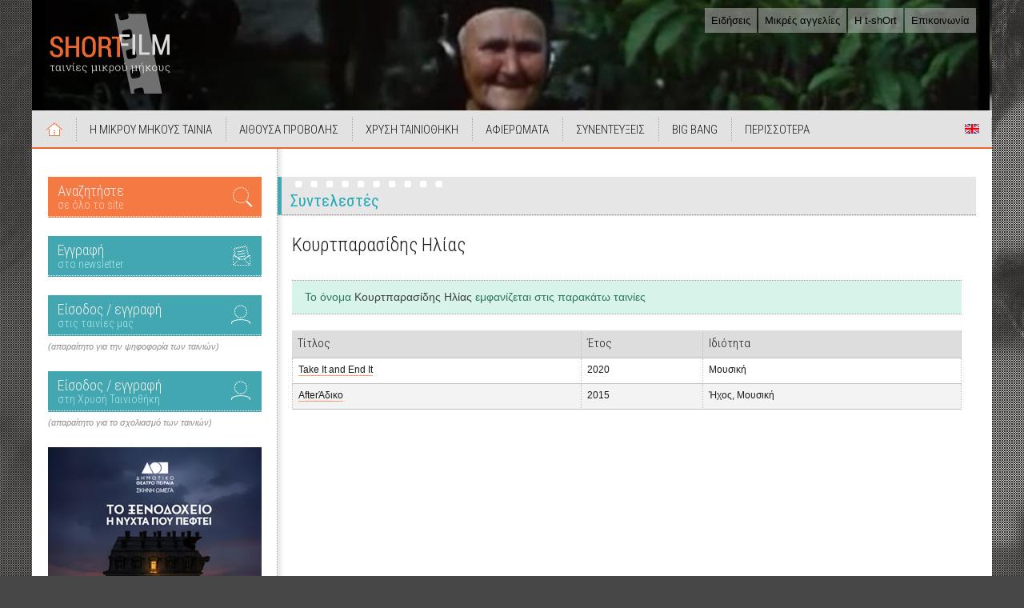

--- FILE ---
content_type: text/html; Charset=Windows-1253
request_url: https://www.shortfilm.gr/person.asp?id=15624
body_size: 12609
content:


<!DOCTYPE HTML>
<html lang="el">
<head>
<!-- Google tag (gtag.js) -->
<script async src="https://www.googletagmanager.com/gtag/js?id=G-YF6QDWGRQT"></script>
<script>
  window.dataLayer = window.dataLayer || [];
  function gtag(){dataLayer.push(arguments);}
  gtag('js', new Date());

  gtag('config', 'G-YF6QDWGRQT');
</script>

	<meta charset="windows-1253">
    <title>ShortFilm - Ταινίες Μικρού Μήκους</title>
    
    <link rel="apple-touch-icon-precomposed" sizes="57x57" href="https://www.shortfilm.gr/apple-touch-icon-57x57.png" />
    <link rel="apple-touch-icon-precomposed" sizes="114x114" href="https://www.shortfilm.gr/apple-touch-icon-114x114.png" />
    <link rel="apple-touch-icon-precomposed" sizes="72x72" href="https://www.shortfilm.gr/apple-touch-icon-72x72.png" />
    <link rel="apple-touch-icon-precomposed" sizes="144x144" href="https://www.shortfilm.gr/apple-touch-icon-144x144.png" />
    <link rel="apple-touch-icon-precomposed" sizes="60x60" href="https://www.shortfilm.gr/apple-touch-icon-60x60.png" />
    <link rel="apple-touch-icon-precomposed" sizes="120x120" href="https://www.shortfilm.gr/apple-touch-icon-120x120.png" />
    <link rel="apple-touch-icon-precomposed" sizes="76x76" href="https://www.shortfilm.gr/apple-touch-icon-76x76.png" />
    <link rel="apple-touch-icon-precomposed" sizes="152x152" href="https://www.shortfilm.gr/apple-touch-icon-152x152.png" />
    <link rel="icon" type="image/png" href="https://www.shortfilm.gr/favicon-196x196.png" sizes="196x196" />
    <link rel="icon" type="image/png" href="https://www.shortfilm.gr/favicon-96x96.png" sizes="96x96" />
    <link rel="icon" type="image/png" href="https://www.shortfilm.gr/favicon-32x32.png" sizes="32x32" />
    <link rel="icon" type="image/png" href="https://www.shortfilm.gr/favicon-16x16.png" sizes="16x16" />
    <link rel="icon" type="image/png" href="https://www.shortfilm.gr/favicon-128.png" sizes="128x128" />
    <meta name="application-name" content="ShortFilm - Ταινίες Μικρού Μήκους"/>
    <meta name="msapplication-navbutton-color" content="#383838" />
    <meta name="msapplication-TileColor" content="#383838" />
    <meta name="msapplication-TileImage" content="https://www.shortfilm.gr/mstile-144x144.png" />
    <meta name="msapplication-config" content="ieconfig.xml" />
    <meta name="msapplication-square70x70logo" content="https://www.shortfilm.gr/mstile-70x70.png" />
    <meta name="msapplication-square150x150logo" content="https://www.shortfilm.gr/mstile-150x150.png" />
    <meta name="msapplication-wide310x150logo" content="https://www.shortfilm.gr/mstile-310x150.png" />
    <meta name="msapplication-square310x310logo" content="https://www.shortfilm.gr/mstile-310x310.png" />
    
    <meta property="og:title" content="ShortFilm.gr - Ταινίες Μικρού Μήκους" />
    <meta property="og:description" content="Ταινίες Μικρού Μήκους" />
    <meta property="og:type" content="website" />
    <meta property="og:url" content="https://www.shortfilm.gr" />
    <meta property="og:image" content="https://www.tavideomas.com/kyriakos/shortfilm/news/open_wings_tax.jpg" />
    
	<link href="https://fonts.googleapis.com/css?family=Roboto+Condensed:300,300i,400,400i,700,700i&amp;subset=greek" rel="stylesheet"> 
    <link href="css/shortfilm-sf17.css?v=171022" rel="stylesheet" type="text/css" />
	<link href="css/dhtmltooltip-sf17.css?v=170821" rel="stylesheet" type="text/css" />
    <link href="css/jquery.bxslider-sf17.css?v=170823" rel="stylesheet" />
    
    
    
    <link href="css/print-sf17.css" rel="stylesheet" media="print" />
    
    
    <!--<script src="https://code.jquery.com/jquery-3.1.1.min.js" integrity="sha256-hVVnYaiADRTO2PzUGmuLJr8BLUSjGIZsDYGmIJLv2b8=" crossorigin="anonymous"></script>-->
    <script src="//ajax.googleapis.com/ajax/libs/jquery/1.8.2/jquery.min.js"></script>
    <script src="scripts/jquery.bxslider.min.js"></script>
	<script src="scripts/css_browser_selector.js" type="text/javascript"></script>
	<script type="text/javascript" src="scripts/swfobject.js"></script>
	<script src="scripts/ajax.js" type="text/javascript"></script>
	<script src="scripts/ajax-dynamic-list.js" type="text/javascript"></script>
	<script src="scripts/dhtmltooltip-sf17.js" type="text/javascript"></script>
    <script src="scripts/stickyanimated.js" type="text/javascript"></script>
    
    
    
    <script src="scripts/customjs-sf17.js" type="text/javascript"></script>
    
    <script type="text/javascript">
	jQuery(document).ready(function($) {
	  $("#refreshDoYouKnow").click(function() {
	    $.ajax({ url: "getDoYouKnow.asp", success: function(result) {
		      $("#ulDoYouKnow").html(result);
		    }
		  });
    });

    $("#refreshWhichMovie").click(function () {
      $.ajax({
        url: "getWhichMovie.asp", success: function (result) {
          $("#WhichMovieContent").html(result);
        }
      });
    });

    $("#refreshBBRandomTrailer").click(function () {
      $.ajax({
        url: "getBBRandomTrailer.asp", success: function (result) {
          $("#BBrandomTrailerContent").html(result);
        }
      });
    });

    $("#refreshBBRandomMovie").click(function () {
      $.ajax({
        url: "getBBRandomMovie.asp", success: function (result) {
          $("#BBRandomMovieContent").html(result);
        }
      });
    });

    $("#refreshSFTPRandomMovie").click(function () {
      $.ajax({
        url: "getSFTPRandomMovie.asp", success: function (result) {
          $("#SFTPRandomMovieContent").html(result);
        }
      });
    });

    $("#refreshRandomPhoto").click(function () {
      $.ajax({
        url: "getRandomPhoto.asp", success: function (result) {
          $("#RandomPhotoContent").html(result);
        }
      });
    });

    $("#refreshBroadcast").click(function () {
      $.ajax({
        url: "getBroadcast.asp", success: function (result) {
          $("#BroadcastContent").html(result);
        }
      });
    });

    $("#refreshBhmataki").click(function () {
      $.ajax({
        url: "getBhmataki.asp", success: function (result) {
          $("#BhmatakiContent").html(result);
        }
      });
    });

    $("#refreshHistoryText").click(function () {
      $.ajax({
        url: "getHistoryText.asp", success: function (result) {
          $("#HistoryTextContent").html(result);
        }
      });
    });

  });
    </script>


</head>

<body>
  <!--[if lte IE 8]><script src="scripts/ie6warning.js"></script><script>window.onload=function(){e("img/ie6warning/")}</script><![endif]-->
  <div class="bck-photo" style=" background-image: url(https://www.tavideomas.com/kyriakos/shortfilm/backgroundPhotos/bg10.jpg);">
    <div class="bck-raster"></div>
  </div>
  
  <div id="container">
    <div id="header">
      
      <h1 class="site-logo"><a href="https://www.shortfilm.gr/"><img src="img/common/shortfilm-logo-v1.1.3.5.png" alt="shortfilm.gr - ταινίες μικρού μήκους"/></a></h1>
      
      <ul class="topnav clearfix">
        <li><a href="https://www.shortfilm.gr/news.asp">Ειδήσεις</a></li>
        <li><a href="https://www.shortfilm.gr/ads.asp">Μικρές αγγελίες</a></li>
        <li><a href="https://www.t-short.gr/" target="_blank">Η t-shOrt</a></li>
        <li><a href="https://www.shortfilm.gr/contact.asp">Επικοινωνία</a></li>
      </ul>
      
      <ul id="sliderHeader">
      <li class='slider-item'><img src='https://www.tavideomas.com/kyriakos/shortfilm/headerFlash/bg1.jpg' alt='' /></li><li class='slider-item'><img src='https://www.tavideomas.com/kyriakos/shortfilm/headerFlash/bg2.jpg' alt='' /></li><li class='slider-item'><img src='https://www.tavideomas.com/kyriakos/shortfilm/headerFlash/bg3.jpg' alt='' /></li><li class='slider-item'><img src='https://www.tavideomas.com/kyriakos/shortfilm/headerFlash/bg4.jpg' alt='' /></li><li class='slider-item'><img src='https://www.tavideomas.com/kyriakos/shortfilm/headerFlash/bg5.jpg' alt='' /></li><li class='slider-item'><img src='https://www.tavideomas.com/kyriakos/shortfilm/headerFlash/bg6.jpg' alt='' /></li><li class='slider-item'><img src='https://www.tavideomas.com/kyriakos/shortfilm/headerFlash/bg7.jpg' alt='' /></li><li class='slider-item'><img src='https://www.tavideomas.com/kyriakos/shortfilm/headerFlash/bg8.jpg' alt='' /></li><li class='slider-item'><img src='https://www.tavideomas.com/kyriakos/shortfilm/headerFlash/bg9.jpg' alt='' /></li><li class='slider-item'><img src='https://www.tavideomas.com/kyriakos/shortfilm/headerFlash/bg10.jpg' alt='' /></li><li class='slider-item'><img src='https://www.tavideomas.com/kyriakos/shortfilm/headerFlash/bg11.jpg' alt='' /></li><li class='slider-item'><img src='https://www.tavideomas.com/kyriakos/shortfilm/headerFlash/bg12.jpg' alt='' /></li><li class='slider-item'><img src='https://www.tavideomas.com/kyriakos/shortfilm/headerFlash/bg13.jpg' alt='' /></li><li class='slider-item'><img src='https://www.tavideomas.com/kyriakos/shortfilm/headerFlash/bg14.jpg' alt='' /></li><li class='slider-item'><img src='https://www.tavideomas.com/kyriakos/shortfilm/headerFlash/bg15.jpg' alt='' /></li><li class='slider-item'><img src='https://www.tavideomas.com/kyriakos/shortfilm/headerFlash/bg16.jpg' alt='' /></li><li class='slider-item'><img src='https://www.tavideomas.com/kyriakos/shortfilm/headerFlash/bg17.jpg' alt='' /></li><li class='slider-item'><img src='https://www.tavideomas.com/kyriakos/shortfilm/headerFlash/bg18.jpg' alt='' /></li><li class='slider-item'><img src='https://www.tavideomas.com/kyriakos/shortfilm/headerFlash/bg19.jpg' alt='' /></li><li class='slider-item'><img src='https://www.tavideomas.com/kyriakos/shortfilm/headerFlash/bg20.jpg' alt='' /></li><li class='slider-item'><img src='https://www.tavideomas.com/kyriakos/shortfilm/headerFlash/bg21.jpg' alt='' /></li><li class='slider-item'><img src='https://www.tavideomas.com/kyriakos/shortfilm/headerFlash/bg22.jpg' alt='' /></li><li class='slider-item'><img src='https://www.tavideomas.com/kyriakos/shortfilm/headerFlash/bg23.jpg' alt='' /></li><li class='slider-item'><img src='https://www.tavideomas.com/kyriakos/shortfilm/headerFlash/bg24.jpg' alt='' /></li><li class='slider-item'><img src='https://www.tavideomas.com/kyriakos/shortfilm/headerFlash/bg25.jpg' alt='' /></li><li class='slider-item'><img src='https://www.tavideomas.com/kyriakos/shortfilm/headerFlash/bg26.jpg' alt='' /></li><li class='slider-item'><img src='https://www.tavideomas.com/kyriakos/shortfilm/headerFlash/bg27.jpg' alt='' /></li><li class='slider-item'><img src='https://www.tavideomas.com/kyriakos/shortfilm/headerFlash/bg28.jpg' alt='' /></li><li class='slider-item'><img src='https://www.tavideomas.com/kyriakos/shortfilm/headerFlash/bg29.jpg' alt='' /></li><li class='slider-item'><img src='https://www.tavideomas.com/kyriakos/shortfilm/headerFlash/bg30.jpg' alt='' /></li><li class='slider-item'><img src='https://www.tavideomas.com/kyriakos/shortfilm/headerFlash/bg31.jpg' alt='' /></li><li class='slider-item'><img src='https://www.tavideomas.com/kyriakos/shortfilm/headerFlash/bg32.jpg' alt='' /></li><li class='slider-item'><img src='https://www.tavideomas.com/kyriakos/shortfilm/headerFlash/bg33.jpg' alt='' /></li><li class='slider-item'><img src='https://www.tavideomas.com/kyriakos/shortfilm/headerFlash/bg34.jpg' alt='' /></li>
      </ul>  
       
      <nav class="mainnav">
        <ul class="clearfix">
          <li class="icon-eng"><a href="https://www.bigbang.gr/moviesEn.asp?type=0" onMouseover="ddrivetip('View a list of the movies in english and the movies with english subtitles.', '160', '#D4D4D4');" onMouseout="hideddrivetip()" >Short Films in English</a></li>
          <li class="item-home"><a href="https://www.shortfilm.gr/index.asp">Αρχική</a></li>
          <li><a href="#">Η ΜΙΚΡΟΥ ΜΗΚΟΥΣ ΤΑΙΝΙΑ</a><span class="dropBottom"></span>
            <ul>
              <li><a href="#">Βάση δεδομένων</a><span class="dropRight"></span>
                <ul>
                  <li><a href="https://www.shortfilm.gr/films.asp">Αναζήτηση τίτλου</a></li>
                  <li><a href="https://www.shortfilm.gr/registerFilm.asp">Καταχώρηση / επεξεργασία ταινίας</a></li>
                  <li><a href="https://www.shortfilm.gr/registerFilmHelp.asp">Βοήθεια καταχώρησης ταινίας</a></li>
                </ul>
              </li>
              <li><a href="https://www.shortfilm.gr/news.asp">Ειδήσεις</a></li>
              <li><a href="https://www.shortfilm.gr/presentations.asp">Παρουσιάσεις ταινιών</a></li>
              <li><a href="https://t-short.gr/Tshort/senaria/bankSearch.asp" target="_blank">Τράπεζα σεναρίων</a></li>
              <li><a href="https://www.bigbang.gr/trailers.asp">Trailers</a></li>
              <li><a href="https://www.shortfilm.gr/more.asp?id=7">Αφίσες</a></li>
              <li><a href="https://www.shortfilm.gr/history.asp">Ιστορικές αναφορές</a></li>
              <li><a href="https://www.shortfilm.gr/steps.asp">ΒΗΜΑτάκια</a></li>
              <li><a href="https://www.bigbang.gr/doyouknow.asp">Ξέρετε ότι...</a></li>
              <li><a href="https://www.bigbang.gr/famous.asp">Διάσημοι στην Ταινία Μικρού Μήκους</a></li>
              <li><a href="https://www.shortfilm.gr/festivals.asp">Λίστα φεστιβάλ</a></li>
              <li><a href="https://www.shortfilm.gr/broadcasts.asp">Ραδιοφωνικές εκπομπές</a></li>
              <li><a href="#" onclick="window.open('https://www.shortfilm.gr/opinions.asp','','left=100,top=100,resizable=yes,scrollbars=yes,width=700,height=800');">Προτάσεις για το site</a></li>
            </ul>
          </li>
          <li><a href="#">ΑΙΘΟΥΣΑ ΠΡΟΒΟΛΗΣ</a><span class="dropBottom"></span>
            <ul>
              <li><a href="https://www.bigbang.gr/movies.asp?type=0">Ταινίες Μικρού Μήκους από τη συλλογή μας</a></li>
              <li><a href="https://www.shortfromthepast.gr/movies.asp">Ταινίες Μικρού Μήκους από τη Χρυσή Ταινιοθήκη</a></li>
              <li><a href="https://www.bigbang.gr/moviesFromTheInternet.asp">Ταινίες Μικρού Μήκους από το Web</a></li>
              <li><a href="https://www.bigbang.gr/moviesEn.asp?type=0">Short Films in English</a></li>
              <li class="separator"></li>
              <li><a href="https://www.bigbang.gr/summaries.asp">Περιλήψεις όλων των ταινιών</a></li>
              <li><a href="https://www.bigbang.gr/allcomments.asp">Όλα τα σχόλια των ταινιών</a></li>
              <li><a href="https://www.bigbang.gr/comments.asp">Σχόλια ανά ταινία</a></li>
              <li><a href="https://www.bigbang.gr/mp3.asp">MP3 ταινιών</a></li>
              <li><a href="https://www.bigbang.gr/login.asp">Είσοδος &amp; εγγραφή μελών στις ταινίες της συλλογής μας</a></li>
              <li><a href="https://www.shortfromthepast.gr/login.asp">Είσοδος &amp; εγγραφή μελών στη Χρυσή Ταινιοθήκη</a></li>
            </ul>
          </li>
          <li><a href="#">ΧΡΥΣΗ ΤΑΙΝΙΟΘΗΚΗ</a><span class="dropBottom"></span>
            <ul>
              <li><a href="https://www.shortfromthepast.gr/movies.asp">Οι Ταινίες Μικρού Μήκους της Χρυσής Ταινιοθήκης</a></li>
              <li><a href="https://www.shortfromthepast.gr/short.asp?lang=">Σχετικά με τη Χρυσή Ταινιοθήκη</a></li>
              <li><a href="https://www.shortfromthepast.gr/tributes.asp">Αφιερώματα</a></li>
              <li><a href="https://www.shortfromthepast.gr/allinterviews.asp">Συνεντεύξεις</a></li>
              <li><a href="#">DVD Χρυσή Ταινιοθήκη</a><span class="dropRight"></span>
                <ul>
                  <li><a href="https://www.t-short.gr/Tshort/activity.asp?activityID=48&lang" target="_blank">DVD Χρυσή Ταινιοθήκη 1</a></li>
                </ul>
              </li>
              <li><a href="https://www.shortfromthepast.gr/login.asp">Είσοδος &amp; εγγραφή μελών στη Χρυσή Ταινιοθήκη</a></li>
            </ul>
          </li>
          <li><a href="https://www.shortfromthepast.gr/tributes.asp">ΑΦΙΕΡΩΜΑΤΑ</a></li>
          <li><a href="https://www.shortfromthepast.gr/allinterviews.asp">ΣΥΝΕΝΤΕΥΞΕΙΣ</a></li>
          <li><a href="#">BIG BANG</a><span class="dropBottom"></span>
            <ul>
              <li><a href="#">1. BigBang Greek Online Short Film Festival</a><span class="dropRight"></span>
                <ul class="dropReflect">
                  <li><a href="https://www.bigbang.gr/application.asp">Αίτηση Συμμετοχής</a></li>
                  <li><a href="https://www.bigbang.gr/regulation.asp">Κανονισμός</a></li>
                  <li><a href="https://www.bigbang.gr/info.asp">Πληροφορίες</a></li>
                  <li><a href="https://www.bigbang.gr/history.asp">Ιστορικό</a></li>
                  <li><a href="https://www.bigbang.gr/movies.asp?type=0">Οι ταινίες</a></li>
                </ul>
              </li>
              <li><a href="#">2. BigBang International Short Film Festival (BBISFF)</a><span class="dropRight"></span>
                <ul class="dropReflect">
                  <li><a href="https://www.bigbang.gr/romanianfilms.asp?tab=1">2019 (Romanian Short Films Panorama)</a></li>
                  <li><a href="https://www.bigbang.gr/iranianfilms.asp?tab=1">2018 (Iranian Short Films Panorama)</a></li>
                  <li><a href="https://www.bigbang.gr/unemployment-about.asp">2017 (Unemployment)</a></li>
                </ul>
              </li>
              <li><a href="https://www.bigbang.gr/FFKmovies.asp">3. BigBang / Φεστιβάλ Κοτρώνη (ΦΦΚ)</a></li>
              <li><a href="https://www.bigbang.gr/login.asp">Είσοδος &amp; εγγραφή μελών στις ταινίες της συλλογής μας</a></li>
              <li><a href="https://www.bigbang.gr/events.asp">Παραλληλες Εκδηλώσεις</a></li>
            </ul>
          </li>
          <li><a href="#">ΠΕΡΙΣΣΟΤΕΡΑ</a><span class="dropBottom"></span>
            <ul>
              <li><a href="https://www.bigbang.gr/stats.asp">Στατιστικά Προβολών</a></li>
<li><a href='#'>Αρχείο</a><span class='dropRight'></span><ul class='dropReflect'><li><a href='http://www.shortfilm.gr/more.asp?id=1'>Αρχικός σχεδιασμός του shortfilm.gr</a></li><li><a href='http://www.shortfilm.gr/more.asp?id=2'>Αρχικός σχεδιασμός του bigbang.gr</a></li><li><a href='http://www.shortfilm.gr/more.asp?id=3'>Αρχικός σχεδιασμός του shortfromthepast.gr</a></li><li><a href='http://www.shortfilm.gr/more.asp?id=6'>Το αρχικό intro υποδοχής στο εταιρικό site της t-shOrt</a></li></ul></li><li><a href='#'>Φωτογραφίες</a><span class='dropRight'></span><ul class='dropReflect'><li><a href='http://www.shortfilm.gr/more.asp?id=4'>Φωτογραφίες στο background</a></li><li><a href='http://www.shortfilm.gr/more.asp?id=5'>Wallpapers</a></li></ul></li><li><a href='#'>Αφίσες ταινιών</a><span class='dropRight'></span><ul class='dropReflect'><li><a href='http://www.shortfilm.gr/more.asp?id=7'>Αφίσες</a></li></ul></li>
            </ul>
          </li>
        </ul>
      </nav>
      
    </div><!--end header -->
    
    <div id="mainbody">
      <div id="left" class="col-side">
		
        <div class="side-section">
          <a href="https://www.shortfilm.gr/search.asp" class="link-promo icon-search">
            <span>
              Αναζητήστε
              <span class="link-sub">σε όλο το site</span>
            </span>
          </a>
        </div><!-- /.side-section -->
        
        <div class="side-section">
          <a onclick="window.open('https://www.shortfilm.gr/newsletterForm.asp','newsletterForm','width=460,height=420,left=20,top=20,resizable=no')" href="#" class="link-promo icon-nl">
            <span>
              Εγγραφή
              <span class="link-sub">στο newsletter</span>
            </span>
          </a>
        </div><!-- /.side-section -->
        
        <div class="side-section">
          <a href="https://www.bigbang.gr/login.asp" class="link-promo icon-login gapbot-sm">
            <span>
              Είσοδος / εγγραφή
              <span class="link-sub">στις ταινίες μας</span>
            </span>
          </a>
          <div class="text-note">(απαραίτητο για την ψηφοφορία των ταινιών)</div>
        </div><!-- /.side-section -->
        
        <div class="side-section">
          <a href="https://www.shortfromthepast.gr/login.asp" class="link-promo icon-login gapbot-sm">
            <span>
              Είσοδος / εγγραφή
              <span class="link-sub">στη Χρυσή Ταινιοθήκη</span>
            </span>
          </a>
          <div class="text-note">(απαραίτητο για το σχολιασμό των ταινιών)</div>
        </div><!-- /.side-section -->


      
      
      <div class="side-section banners links-reset">
        
<a href="redir.asp?url=https://www.t-short.gr/tshort/activity.asp?activityid=161&lang=" target="_blank">
	<img src="https://www.tavideomas.com/kyriakos/shortfilm/bannerKentrikhs/to_ksenodoxeio_267.jpg" alt="">
</a><a href="redir.asp?url=https://www.t-short.gr/tshort/activity.asp?activityid=158&lang=" target="_blank">
	<img src="https://www.tavideomas.com/kyriakos/shortfilm/bannerKentrikhs/Ithopoioi-Banner-267.jpg" alt="">
</a><a href="redir.asp?url=https://www.t-short.gr/allokota" target="_blank">
	<img src="https://www.tavideomas.com/kyriakos/shortfilm/bannerKentrikhs/Allokota-Banner-Katheto-267.jpg" alt="">
</a><a href="redir.asp?url=https://www.shortfromthepast.gr/tribute.asp?id=19&lang=" target="">
	<img src="https://www.tavideomas.com/kyriakos/shortfilm/bannerKentrikhs/samaraki_banner-267.jpg" alt="">
</a><a href="redir.asp?url=http://www.shortfilm.gr/films.asp" target="">
	<img src="https://www.tavideomas.com/kyriakos/shortfilm/bannerKentrikhs/Vasi-Banneri-267.jpg" alt="">
</a><a href="redir.asp?url=http://www.bigbang.gr/famous.asp" target="">
	<img src="https://www.tavideomas.com/kyriakos/shortfilm/bannerKentrikhs/Diasimoi-Lehou-Tsimits-267.jpg" alt="">
</a><a href="redir.asp?url=http://www.shortfilm.gr/historytext.asp?id=88" target="">
	<img src="https://www.tavideomas.com/kyriakos/shortfilm/bannerKentrikhs/shortfilm_mobius_160b.jpg" alt="">
</a><a href="redir.asp?url=http://www.bigbang.gr/stats.asp?id=24" target="">
	<img src="https://www.tavideomas.com/kyriakos/shortfilm/bannerKentrikhs/diafimistite_shortfilm.jpg" alt="">
</a><a href="redir.asp?url=http://www.t-short.gr/tshort/" target="_blank">
	<img src="https://www.tavideomas.com/kyriakos/shortfilm/bannerKentrikhs/t-short_logo_me_tono_267.jpg" alt="">
</a><a href="redir.asp?url=http://www.stavrakos.edu.gr/" target="_blank">
	<img src="https://www.tavideomas.com/kyriakos/shortfilm/bannerKentrikhs/logo_stavrakos_with_text.jpg" alt="">
</a>
        </div><!-- /.side-section -->
        
        <div class="side-section links-reset">
          <!-- AddToAny BEGIN -->
          <div class="a2a_kit a2a_kit_size_32 a2a_default_style">
          <a class="a2a_dd" href="https://www.addtoany.com/share"></a>
          <a class="a2a_button_facebook"></a>
          <a class="a2a_button_twitter"></a>
          <a class="a2a_button_email"></a>
          </div>
          <script async src="https://static.addtoany.com/menu/page.js"></script>
          <!-- AddToAny END -->
        </div><!-- /.side-section -->
  
        <div class="side-section links-reset">
          <a href="https://el-gr.facebook.com/pages/t-shOrt/148198851938635" target="_blank"><img src="images/facebook.png" alt="" /></a>
          <a href="https://twitter.com/kirhatz_tshOrt" target="_blank"><img src="images/twitter.png" alt="" /></a>
          <a href="https://www.youtube.com/user/kirhatz1" target="_blank"><img src="images/youtube.png" alt="" /></a>
          <br /><br />
          <a class="addthis_button_facebook_like" fb:like:layout="button_count"></a>
        </div><!-- /.side-section -->

      </div><!-- /.col-side -->
      
      <div class="col-main clearfix">


	<section class="section-container clearfix">
      <div class="section-header">
        <h2 class="section-heading page-heading">Συντελεστές</h2>
      </div>
      
      <article class="section-content single-content clearfix">
        <h3 class="item-title">Κουρτπαρασίδης Ηλίας</h3>
        
        <!--start write-->
        
        <!--end write-->
        
        
        
        <!--start write-->
        <div class="content-reset style-reset content-generic"></div>
        <!--end write-->
        
        <div class="content-row content-reset">
          <div class="info-panel message-panel">Το όνομα <span class="mark">Κουρτπαρασίδης  Ηλίας</span> εμφανίζεται στις παρακάτω ταινίες</div>
          
          <!--start writeTable-->
          <table ID="Table1" class="table-gen">
            <tr>
              <th>Τίτλος</th>
              <th>Έτος</th>
              <th>Ιδιότητα</th>
            </tr>

            <tr class="odd">
              <td><a href="film.asp?id=4855">Take It and End It</td>
              <td>2020</td>
              <td>Μουσική</td>
            </tr>

            <tr class="even">
              <td><a href="film.asp?id=4240">AfterΆδικο</td>
              <td>2015</td>
              <td>Ήχος, Μουσική</td>
            </tr>

          </table>
          <!--end writeTable-->
          
        </div><!-- /.content-row -->
      </article><!-- /.section-content -->
	</section><!-- /.section-container -->
	<!--end festival -->

    </div><!-- /.col-main -->
  </div><!-- /#mainbody -->
  
  <div id="footer">
    
    <div class="footer-nav clearfix">
        
        <div class="col-footer col-first">
          <dl class="group-a">
            <dt>ΓΕΝΙΚΑ</dt>
            <dd>
              <ul>
                <li><a href="http://www.shortfilm.gr/index.asp">Αρχική</a></li>
                <li><a href="http://www.shortfilm.gr/ads.asp">Μικρές αγγελίες</a></li>
                <li><a href="http://www.t-short.gr/" target="_blank">Η t-shOrt</a></li>
                <li><a href="http://www.shortfilm.gr/contact.asp">Επικοινωνία</a></li>
              </ul>
            </dd>
          </dl>
          
          <dl class="group-b">
            <dt>Η ΜΙΚΡΟΥ ΜΗΚΟΥΣ ΤΑΙΝΙΑ</dt>
            <dd>
              <ul>
                <li><a href="http://www.shortfilm.gr/news.asp">Ειδήσεις</a></li>
                <li><a href="http://t-short.gr/Tshort/senaria/bankSearch.asp" target="_blank">Τράπεζα σεναρίων</a></li>
                <li><a href="http://www.bigbang.gr/trailers.asp">Trailers</a></li>
                <li><a href="http://www.shortfilm.gr/history.asp">Ιστορικές αναφορές</a></li>
                <li><a href="http://www.shortfilm.gr/steps.asp">ΒΗΜΑτάκια</a></li>
                <li><a href="http://www.bigbang.gr/doyouknow.asp">Ξέρετε ότι...</a></li>
                <li><a href="http://www.bigbang.gr/famous.asp">Διάσημοι στην Ταινία Μικρού Μήκους</a></li>
                <li><a href="http://www.shortfilm.gr/broadcasts.asp">Ραδιοφωνικές εκπομπές</a></li>
                <li><a href="#" onclick="window.open('http://www.shortfilm.gr/opinions.asp','','left=100,top=100,resizable=yes,scrollbars=yes,width=700,height=800');">Προτάσεις για το site</a></li>
              </ul>
            </dd>
          </dl>
          
          <dl class="group-b">
            <dt>ΒΑΣΗ ΔΕΔΟΜΕΝΩΝ</dt>
            <dd>
              <ul>
                <li><a href="http://www.shortfilm.gr/films.asp">Αναζήτηση τίτλου</a></li>
                <li><a href="http://www.shortfilm.gr/registerFilm.asp">Καταχώρηση / επεξεργασία ταινίας</a></li>
                <li><a href="http://www.shortfilm.gr/registerFilmHelp.asp">Βοήθεια καταχώρησης ταινίας</a></li>
              </ul>
            </dd>
          </dl>
        </div><!-- /.col-footer -->
        
        <div class="col-footer">
          <dl class="group-c">
            <dt>ΑΙΘΟΥΣΑ ΠΡΟΒΟΛΗΣ</dt>
            <dd>
              <ul>
                <li><a href="http://www.bigbang.gr/movies.asp?type=0">Ταινίες Μικρού Μήκους από τη συλλογή μας</a></li>
                <li><a href="http://www.shortfromthepast.gr/movies.asp">Ταινίες Μικρού Μήκους από τη Χρυσή Ταινιοθήκη</a></li>
                <li><a href="http://www.bigbang.gr/moviesFromTheInternet.asp">Ταινίες Μικρού Μήκους από το Web</a></li>
                <li><a href="http://www.bigbang.gr/moviesEn.asp?type=0" onMouseover="ddrivetip('View a list of the movies in english and the movies with english subtitles.', '160', '#D4D4D4');" onMouseout="hideddrivetip()"  class="icon-eng">Short Films in English</a></li>
                <li class="separator"></li>
                <li><a href="http://www.bigbang.gr/summaries.asp">Περιλήψεις όλων των ταινιών</a></li>
                <li><a href="http://www.bigbang.gr/allcomments.asp">Όλα τα σχόλια των ταινιών</a></li>
                <li><a href="http://www.bigbang.gr/comments.asp">Σχόλια ανά ταινία</a></li>
                <li><a href="http://www.bigbang.gr/mp3.asp">MP3 ταινιών</a></li>
                <li><a href="http://www.bigbang.gr/login.asp">Είσοδος &amp; εγγραφή μελών στις ταινίες της συλλογής μας</a></li>
                <li><a href="http://www.shortfromthepast.gr/login.asp">Είσοδος &amp; εγγραφή μελών στη Χρυσή Ταινιοθήκη</a></li>
              </ul>
            </dd>
          </dl>

          <dl class="group-c">
            <dt>ΧΡΥΣΗ ΤΑΙΝΙΟΘΗΚΗ</dt>
            <dd>
              <ul>
                <li><a href="http://www.shortfromthepast.gr/movies.asp">Οι Ταινίες Μικρού Μήκους της Χρυσής Ταινιοθήκης</a></li>
                <li><a href="http://www.shortfromthepast.gr/short.asp?lang=">Σχετικά με τη Χρυσή Ταινιοθήκη</a></li>
                <li><a href="http://www.shortfromthepast.gr/tributes.asp">Αφιερώματα</a></li>
                <li><a href="http://www.shortfromthepast.gr/allinterviews.asp">Συνεντεύξεις</a></li>
                <li><a href="http://www.t-short.gr/Tshort/activity.asp?activityID=48&lang" target="_blank">DVD Χρυσή Ταινιοθήκη 1</a></li>
                <li><a href="http://www.shortfromthepast.gr/login.asp">Είσοδος &amp; εγγραφή μελών στη Χρυσή Ταινιοθήκη</a></li>
              </ul>
            </dd>
          </dl>
          
        </div><!-- /.col-footer -->
        
        <div class="col-footer">
          <dl class="group-d">
            <dt>BIG BANG</dt>
            <dd>
              <ul>
                <li><a href="http://www.bigbang.gr/movies.asp?type=0">1. BigBang Greek Online Short Film Festival</a></li>
                <li><a href="http://www.bigbang.gr/unemployment-movies.asp">2. BigBang International Short Film Festival (BBISFF) 2017</a></li>
                <li><a href="http://www.bigbang.gr/FFKmovies.asp">3. BigBang / Φεστιβάλ Κοτρώνη (ΦΦΚ)</a></li>
                <li><a href="http://www.bigbang.gr/login.asp">Είσοδος &amp; εγγραφή μελών στις ταινίες της συλλογής μας</a></li>
                <li><a href="http://www.bigbang.gr/events.asp">Παραλληλες Εκδηλώσεις</a></li>
              </ul>
            </dd>
          </dl>

          <dl class="group-d">
            <dt>BIG BANG GREEK ONLINE SHORT FILM FESTIVAL</dt>
            <dd>
              <ul>
                <li><a href="http://www.bigbang.gr/application.asp">Αίτηση Συμμετοχής</a></li>
                <li><a href="http://www.bigbang.gr/regulation.asp">Κανονισμός</a></li>
                <li><a href="http://www.bigbang.gr/info.asp">Πληροφορίες</a></li>
                <li><a href="http://www.bigbang.gr/history.asp">Ιστορικό</a></li>
                <li><a href="http://www.bigbang.gr/movies.asp?type=0">Οι ταινίες</a></li>
              </ul>
            </dd>
          </dl>

          <dl class="group-d">
            <dt>BIG BANG INTERNATIONAL SHORT FILM FESTIVAL (BBISFF) 2017</dt>
            <dd>
              <ul>
                <li><a href="http://www.bigbang.gr/unemployment-about.asp">The timeless dimension of unemployment</a></li>
                <li><a href="http://www.bigbang.gr/unemployment-movies.asp">Movies</a></li>
                <li><a href="http://www.bigbang.gr/unemployment-awards.asp">Awards & Prizes</a></li>
                <li><a href="http://www.bigbang.gr/unemployment-rules.asp">Rules</a></li>
                <li><a href="http://www.bigbang.gr/unemployment-gallery.asp">Gallery</a></li>
                <li><a href="http://www.bigbang.gr/unemployment-support.asp">Support</a></li>
                <li><a href="http://www.bigbang.gr/unemployment-participate.asp">Participate</a></li>
              </ul>
            </dd>
          </dl>

        </div><!-- /.col-footer -->
        
        <div class="col-footer">
          
          <dl class="group-d">
            <dt>BIG BANG INTERNATIONAL SHORT FILM FESTIVAL (BBISFF) 2018</dt>
            <dd>
              <ul>
                <li><a href="http://www.bigbang.gr/iranianfilms.asp?tab=1">BBISFF</a></li>
                <li><a href="http://www.bigbang.gr/iranianfilms.asp?tab=2">Movies</a></li>
                <li><a href="http://www.bigbang.gr/iranianfilms.asp?tab=3">Awards</a></li>
                <li><a href="http://www.bigbang.gr/iranianfilms.asp?tab=4">Rules</a></li>
                <li><a href="http://www.bigbang.gr/iranianfilms.asp?tab=5">Gallery</a></li>
                <li><a href="http://www.bigbang.gr/iranianfilms.asp?tab=6">Support</a></li>
                <li><a href="http://www.bigbang.gr/iranianfilms.asp?tab=7">Program</a></li>
                <li><a href="http://www.bigbang.gr/iranianfilms.asp?tab=8">Promo</a></li>
                <li><a href="http://www.bigbang.gr/iranianfilms.asp?tab=9">Press</a></li>
                <li><a href="http://www.bigbang.gr/iranianfilms.asp?tab=10">Open Ceremony</a></li>
                <li><a href="http://www.bigbang.gr/iranianfilms.asp?tab=11">Close Ceremony</a></li>
                <li><a href="http://www.bigbang.gr/iranianfilms.asp?tab=12">Downloads</a></li>
                <li><a href="http://www.bigbang.gr/iranianfilms.asp?tab=13">Statistics</a></li>
              </ul>
            </dd>
          </dl>

          <dl class="group-d">
            <dt>BIG BANG INTERNATIONAL SHORT FILM FESTIVAL (BBISFF) 2019</dt>
            <dd>
              <ul>
                <li><a href="http://www.bigbang.gr/romanianfilms.asp?tab=1">BBISFF</a></li>
                <li><a href="http://www.bigbang.gr/romanianfilms.asp?tab=2">Movies</a></li>
                <li><a href="http://www.bigbang.gr/romanianfilms.asp?tab=3">Awards</a></li>
                <li><a href="http://www.bigbang.gr/romanianfilms.asp?tab=4">Rules</a></li>
                <li><a href="http://www.bigbang.gr/romanianfilms.asp?tab=5">Gallery</a></li>
                <li><a href="http://www.bigbang.gr/romanianfilms.asp?tab=6">Support</a></li>
                <li><a href="http://www.bigbang.gr/romanianfilms.asp?tab=7">Program</a></li>
                <li><a href="http://www.bigbang.gr/romanianfilms.asp?tab=8">Promo</a></li>
                <li><a href="http://www.bigbang.gr/romanianfilms.asp?tab=9">Press</a></li>
                <li><a href="http://www.bigbang.gr/romanianfilms.asp?tab=10">Open Ceremony</a></li>
                <li><a href="http://www.bigbang.gr/romanianfilms.asp?tab=11">Close Ceremony</a></li>
                <li><a href="http://www.bigbang.gr/romanianfilms.asp?tab=12">Downloads</a></li>
                <li><a href="http://www.bigbang.gr/romanianfilms.asp?tab=13">Statistics</a></li>
                <li><a href="http://www.bigbang.gr/romanianfilms.asp?tab=14">Participation</a></li>
                <li><a href="http://www.bigbang.gr/romanianfilms.asp?tab=15">Special Event</a></li>
              </ul>
            </dd>
          </dl>

        </div><!-- /.col-footer -->
        
        <div class="col-footer col-last">
          <dl class="group-d">
            <dt>BIG BANG / ΦΕΣΤΙΒΑΛ ΚΟΤΡΩΝΗ (ΦΦΚ)</dt>
            <dd>
              <ul>
                <li><a href="http://www.bigbang.gr/FFKmovies.asp">Ταινίες Φανταστικού Κινηματογράφου</a></li>
                <li><a href="http://www.bigbang.gr/FFKawards.asp">Βραβεία κοινού</a></li>
                <li><a href="http://www.bigbang.gr/FFKhistory.asp">Ιστορικό</a></li>
                <li><a href="http://www.bigbang.gr/FFKphoto.asp">Φωτογραφίες</a></li>
                <li><a href="http://www.bigbang.gr/FFKarchive.asp">Αρχείο</a></li>
                <li><a href="http://www.bigbang.gr/FFKparticipation.asp">Συμμετοχή</a></li>
              </ul>
            </dd>
          </dl>
          
          <dl class="group-a">
            <dt>ΠΕΡΙΣΣΟΤΕΡΑ</dt>
            <dd>
              <ul>
                <li><a href="http://www.bigbang.gr/stats.asp">Στατιστικά Προβολών</a></li>
                <li><a href='http://www.shortfilm.gr/more.asp?id=1'>Αρχικός σχεδιασμός του shortfilm.gr</a></li><li><a href='http://www.shortfilm.gr/more.asp?id=2'>Αρχικός σχεδιασμός του bigbang.gr</a></li><li><a href='http://www.shortfilm.gr/more.asp?id=3'>Αρχικός σχεδιασμός του shortfromthepast.gr</a></li><li><a href='http://www.shortfilm.gr/more.asp?id=6'>Το αρχικό intro υποδοχής στο εταιρικό site της t-shOrt</a></li><li><a href='http://www.shortfilm.gr/more.asp?id=4'>Φωτογραφίες στο background</a></li><li><a href='http://www.shortfilm.gr/more.asp?id=5'>Wallpapers</a></li><li><a href='http://www.shortfilm.gr/more.asp?id=7'>Αφίσες</a></li>
              </ul>
            </dd>
          </dl>
          
        </div><!-- /.col-footer -->
        
      </div><!-- /.footer-nav -->
      
      <div class="footer-copy clearfix">
        <div class="col-left">
          t-shOrt : Αστική Μη Κερδοσκοπική Εταιρεία : <a href="http://www.t-short.gr/" target="_blank">www.t-short.gr</a> : <a href="mailto:info@t-short.gr">info@t-short.gr</a><br>
          Χατζημιχαηλίδης Κυριάκος : <a href="http://www.t-short.gr/Kyr/" target="_blank">http://www.t-short.gr/Kyr/</a>
        </div>
        <div class="col-right">
          copyright &copy; 2002-2026 by <a href="http://www.t-short.gr" target="_blank">t-shOrt</a> : all rights reserved<br>
          web design by <a href="http://wardfifteen.com/" target="_blank">ward15</a>
        </div>
      </div>
      
  </div><!-- /#footer -->

</div><!-- /#container -->

<script type="text/javascript">
jQuery(window).load(function() {
 jQuery('.style-reset *').removeAttr('style');
 jQuery('.color-reset *').removeAttr('color');
 jQuery('.size-reset *').removeAttr('size');
});
</script>

</body>
</html>

